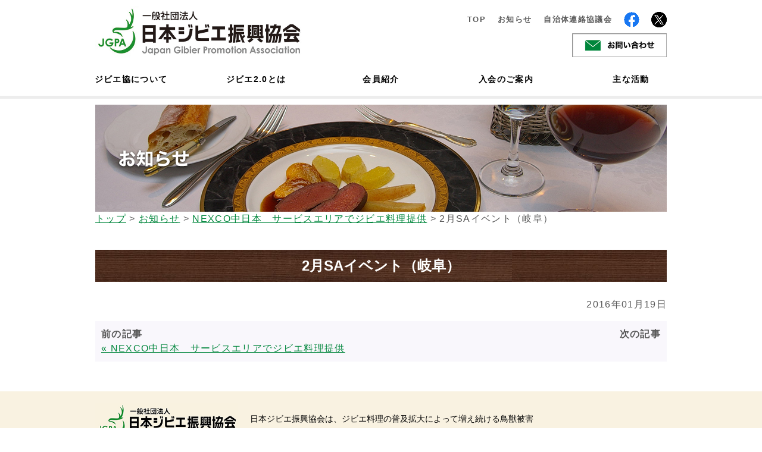

--- FILE ---
content_type: text/html; charset=UTF-8
request_url: https://www.gibier.or.jp/topics/935/attachment/2%E6%9C%88sa%E3%82%A4%E3%83%99%E3%83%B3%E3%83%88%EF%BC%88%E5%B2%90%E9%98%9C%EF%BC%89/
body_size: 10638
content:
<!-- 20230729 -->

<!DOCTYPE html PUBLIC "-//W3C//DTD XHTML 1.0 Strict//EN" "http://www.w3.org/TR/xhtml1/DTD/xhtml1-strict.dtd">
<html xmlns="http://www.w3.org/1999/xhtml" xml:lang="ja">
	<head>

<!-- Google Tag Manager -->
<script>(function(w,d,s,l,i){w[l]=w[l]||[];w[l].push({'gtm.start':
new Date().getTime(),event:'gtm.js'});var f=d.getElementsByTagName(s)[0],
j=d.createElement(s),dl=l!='dataLayer'?'&l='+l:'';j.async=true;j.src=
'https://www.googletagmanager.com/gtm.js?id='+i+dl;f.parentNode.insertBefore(j,f);
})(window,document,'script','dataLayer','GTM-MF6XGTF');</script>
<!-- End Google Tag Manager -->

		<meta http-equiv="Content-Type" content="text/html;charset=UTF-8" />
		<meta name="viewport" content="width=device-width, initial-scale=1.0, maximum-scale=1.0, minimum-scale=1.0">
		
			<style>img:is([sizes="auto" i], [sizes^="auto," i]) { contain-intrinsic-size: 3000px 1500px }</style>
	
		<!-- All in One SEO 4.8.3.2 - aioseo.com -->
		<title>2月SAイベント（岐阜） | ジビエが地域を元気にする 日本ジビエ振興協会</title>
	<meta name="robots" content="max-image-preview:large" />
	<meta name="author" content="gibier-admin"/>
	<link rel="canonical" href="https://www.gibier.or.jp/topics/935/attachment/2%e6%9c%88sa%e3%82%a4%e3%83%99%e3%83%b3%e3%83%88%ef%bc%88%e5%b2%90%e9%98%9c%ef%bc%89/" />
	<meta name="generator" content="All in One SEO (AIOSEO) 4.8.3.2" />
		<meta property="og:locale" content="ja_JP" />
		<meta property="og:site_name" content="ジビエが地域を元気にする　日本ジビエ振興協会 | 有害鳥獣問題が深刻化する昨今において、ジビエ料理が注目を浴びています。しかしジビエ料理は野生肉を利用するので適正な処置が必要になります。日本ジビエ振興協会はジビエの正しい処理と普及を行う団体です。" />
		<meta property="og:type" content="article" />
		<meta property="og:title" content="2月SAイベント（岐阜） | ジビエが地域を元気にする 日本ジビエ振興協会" />
		<meta property="og:url" content="https://www.gibier.or.jp/topics/935/attachment/2%e6%9c%88sa%e3%82%a4%e3%83%99%e3%83%b3%e3%83%88%ef%bc%88%e5%b2%90%e9%98%9c%ef%bc%89/" />
		<meta property="article:published_time" content="2016-01-19T05:18:32+00:00" />
		<meta property="article:modified_time" content="2016-01-19T05:18:32+00:00" />
		<meta name="twitter:card" content="summary" />
		<meta name="twitter:title" content="2月SAイベント（岐阜） | ジビエが地域を元気にする 日本ジビエ振興協会" />
		<script type="application/ld+json" class="aioseo-schema">
			{"@context":"https:\/\/schema.org","@graph":[{"@type":"BreadcrumbList","@id":"https:\/\/www.gibier.or.jp\/topics\/935\/attachment\/2%e6%9c%88sa%e3%82%a4%e3%83%99%e3%83%b3%e3%83%88%ef%bc%88%e5%b2%90%e9%98%9c%ef%bc%89\/#breadcrumblist","itemListElement":[{"@type":"ListItem","@id":"https:\/\/www.gibier.or.jp#listItem","position":1,"name":"Home","item":"https:\/\/www.gibier.or.jp","nextItem":{"@type":"ListItem","@id":"https:\/\/www.gibier.or.jp\/topics\/935\/attachment\/2%e6%9c%88sa%e3%82%a4%e3%83%99%e3%83%b3%e3%83%88%ef%bc%88%e5%b2%90%e9%98%9c%ef%bc%89\/#listItem","name":"2\u6708SA\u30a4\u30d9\u30f3\u30c8\uff08\u5c90\u961c\uff09"}},{"@type":"ListItem","@id":"https:\/\/www.gibier.or.jp\/topics\/935\/attachment\/2%e6%9c%88sa%e3%82%a4%e3%83%99%e3%83%b3%e3%83%88%ef%bc%88%e5%b2%90%e9%98%9c%ef%bc%89\/#listItem","position":2,"name":"2\u6708SA\u30a4\u30d9\u30f3\u30c8\uff08\u5c90\u961c\uff09","previousItem":{"@type":"ListItem","@id":"https:\/\/www.gibier.or.jp#listItem","name":"Home"}}]},{"@type":"ItemPage","@id":"https:\/\/www.gibier.or.jp\/topics\/935\/attachment\/2%e6%9c%88sa%e3%82%a4%e3%83%99%e3%83%b3%e3%83%88%ef%bc%88%e5%b2%90%e9%98%9c%ef%bc%89\/#itempage","url":"https:\/\/www.gibier.or.jp\/topics\/935\/attachment\/2%e6%9c%88sa%e3%82%a4%e3%83%99%e3%83%b3%e3%83%88%ef%bc%88%e5%b2%90%e9%98%9c%ef%bc%89\/","name":"2\u6708SA\u30a4\u30d9\u30f3\u30c8\uff08\u5c90\u961c\uff09 | \u30b8\u30d3\u30a8\u304c\u5730\u57df\u3092\u5143\u6c17\u306b\u3059\u308b \u65e5\u672c\u30b8\u30d3\u30a8\u632f\u8208\u5354\u4f1a","inLanguage":"ja","isPartOf":{"@id":"https:\/\/www.gibier.or.jp\/#website"},"breadcrumb":{"@id":"https:\/\/www.gibier.or.jp\/topics\/935\/attachment\/2%e6%9c%88sa%e3%82%a4%e3%83%99%e3%83%b3%e3%83%88%ef%bc%88%e5%b2%90%e9%98%9c%ef%bc%89\/#breadcrumblist"},"author":{"@id":"https:\/\/www.gibier.or.jp\/author\/gibier-admin\/#author"},"creator":{"@id":"https:\/\/www.gibier.or.jp\/author\/gibier-admin\/#author"},"datePublished":"2016-01-19T14:18:32+09:00","dateModified":"2016-01-19T14:18:32+09:00"},{"@type":"Organization","@id":"https:\/\/www.gibier.or.jp\/#organization","name":"\u30b8\u30d3\u30a8\u304c\u5730\u57df\u3092\u5143\u6c17\u306b\u3059\u308b\u3000\u65e5\u672c\u30b8\u30d3\u30a8\u632f\u8208\u5354\u4f1a","description":"\u6709\u5bb3\u9ce5\u7363\u554f\u984c\u304c\u6df1\u523b\u5316\u3059\u308b\u6628\u4eca\u306b\u304a\u3044\u3066\u3001\u30b8\u30d3\u30a8\u6599\u7406\u304c\u6ce8\u76ee\u3092\u6d74\u3073\u3066\u3044\u307e\u3059\u3002\u3057\u304b\u3057\u30b8\u30d3\u30a8\u6599\u7406\u306f\u91ce\u751f\u8089\u3092\u5229\u7528\u3059\u308b\u306e\u3067\u9069\u6b63\u306a\u51e6\u7f6e\u304c\u5fc5\u8981\u306b\u306a\u308a\u307e\u3059\u3002\u65e5\u672c\u30b8\u30d3\u30a8\u632f\u8208\u5354\u4f1a\u306f\u30b8\u30d3\u30a8\u306e\u6b63\u3057\u3044\u51e6\u7406\u3068\u666e\u53ca\u3092\u884c\u3046\u56e3\u4f53\u3067\u3059\u3002","url":"https:\/\/www.gibier.or.jp\/"},{"@type":"Person","@id":"https:\/\/www.gibier.or.jp\/author\/gibier-admin\/#author","url":"https:\/\/www.gibier.or.jp\/author\/gibier-admin\/","name":"gibier-admin","image":{"@type":"ImageObject","@id":"https:\/\/www.gibier.or.jp\/topics\/935\/attachment\/2%e6%9c%88sa%e3%82%a4%e3%83%99%e3%83%b3%e3%83%88%ef%bc%88%e5%b2%90%e9%98%9c%ef%bc%89\/#authorImage","url":"https:\/\/secure.gravatar.com\/avatar\/e9ba69abd641d1928a4bad35064882acc9e39e0a9279bcfc40d6030ee9d7de3b?s=96&d=mm&r=g","width":96,"height":96,"caption":"gibier-admin"}},{"@type":"WebSite","@id":"https:\/\/www.gibier.or.jp\/#website","url":"https:\/\/www.gibier.or.jp\/","name":"\u30b8\u30d3\u30a8\u304c\u5730\u57df\u3092\u5143\u6c17\u306b\u3059\u308b\u3000\u65e5\u672c\u30b8\u30d3\u30a8\u632f\u8208\u5354\u4f1a","description":"\u6709\u5bb3\u9ce5\u7363\u554f\u984c\u304c\u6df1\u523b\u5316\u3059\u308b\u6628\u4eca\u306b\u304a\u3044\u3066\u3001\u30b8\u30d3\u30a8\u6599\u7406\u304c\u6ce8\u76ee\u3092\u6d74\u3073\u3066\u3044\u307e\u3059\u3002\u3057\u304b\u3057\u30b8\u30d3\u30a8\u6599\u7406\u306f\u91ce\u751f\u8089\u3092\u5229\u7528\u3059\u308b\u306e\u3067\u9069\u6b63\u306a\u51e6\u7f6e\u304c\u5fc5\u8981\u306b\u306a\u308a\u307e\u3059\u3002\u65e5\u672c\u30b8\u30d3\u30a8\u632f\u8208\u5354\u4f1a\u306f\u30b8\u30d3\u30a8\u306e\u6b63\u3057\u3044\u51e6\u7406\u3068\u666e\u53ca\u3092\u884c\u3046\u56e3\u4f53\u3067\u3059\u3002","inLanguage":"ja","publisher":{"@id":"https:\/\/www.gibier.or.jp\/#organization"}}]}
		</script>
		<!-- All in One SEO -->

<link rel="alternate" type="application/rss+xml" title="ジビエが地域を元気にする　日本ジビエ振興協会 &raquo; 2月SAイベント（岐阜） のコメントのフィード" href="https://www.gibier.or.jp/topics/935/attachment/2%e6%9c%88sa%e3%82%a4%e3%83%99%e3%83%b3%e3%83%88%ef%bc%88%e5%b2%90%e9%98%9c%ef%bc%89/feed/" />
<script type="text/javascript">
/* <![CDATA[ */
window._wpemojiSettings = {"baseUrl":"https:\/\/s.w.org\/images\/core\/emoji\/16.0.1\/72x72\/","ext":".png","svgUrl":"https:\/\/s.w.org\/images\/core\/emoji\/16.0.1\/svg\/","svgExt":".svg","source":{"concatemoji":"https:\/\/www.gibier.or.jp\/wp-includes\/js\/wp-emoji-release.min.js?ver=6.8.3"}};
/*! This file is auto-generated */
!function(s,n){var o,i,e;function c(e){try{var t={supportTests:e,timestamp:(new Date).valueOf()};sessionStorage.setItem(o,JSON.stringify(t))}catch(e){}}function p(e,t,n){e.clearRect(0,0,e.canvas.width,e.canvas.height),e.fillText(t,0,0);var t=new Uint32Array(e.getImageData(0,0,e.canvas.width,e.canvas.height).data),a=(e.clearRect(0,0,e.canvas.width,e.canvas.height),e.fillText(n,0,0),new Uint32Array(e.getImageData(0,0,e.canvas.width,e.canvas.height).data));return t.every(function(e,t){return e===a[t]})}function u(e,t){e.clearRect(0,0,e.canvas.width,e.canvas.height),e.fillText(t,0,0);for(var n=e.getImageData(16,16,1,1),a=0;a<n.data.length;a++)if(0!==n.data[a])return!1;return!0}function f(e,t,n,a){switch(t){case"flag":return n(e,"\ud83c\udff3\ufe0f\u200d\u26a7\ufe0f","\ud83c\udff3\ufe0f\u200b\u26a7\ufe0f")?!1:!n(e,"\ud83c\udde8\ud83c\uddf6","\ud83c\udde8\u200b\ud83c\uddf6")&&!n(e,"\ud83c\udff4\udb40\udc67\udb40\udc62\udb40\udc65\udb40\udc6e\udb40\udc67\udb40\udc7f","\ud83c\udff4\u200b\udb40\udc67\u200b\udb40\udc62\u200b\udb40\udc65\u200b\udb40\udc6e\u200b\udb40\udc67\u200b\udb40\udc7f");case"emoji":return!a(e,"\ud83e\udedf")}return!1}function g(e,t,n,a){var r="undefined"!=typeof WorkerGlobalScope&&self instanceof WorkerGlobalScope?new OffscreenCanvas(300,150):s.createElement("canvas"),o=r.getContext("2d",{willReadFrequently:!0}),i=(o.textBaseline="top",o.font="600 32px Arial",{});return e.forEach(function(e){i[e]=t(o,e,n,a)}),i}function t(e){var t=s.createElement("script");t.src=e,t.defer=!0,s.head.appendChild(t)}"undefined"!=typeof Promise&&(o="wpEmojiSettingsSupports",i=["flag","emoji"],n.supports={everything:!0,everythingExceptFlag:!0},e=new Promise(function(e){s.addEventListener("DOMContentLoaded",e,{once:!0})}),new Promise(function(t){var n=function(){try{var e=JSON.parse(sessionStorage.getItem(o));if("object"==typeof e&&"number"==typeof e.timestamp&&(new Date).valueOf()<e.timestamp+604800&&"object"==typeof e.supportTests)return e.supportTests}catch(e){}return null}();if(!n){if("undefined"!=typeof Worker&&"undefined"!=typeof OffscreenCanvas&&"undefined"!=typeof URL&&URL.createObjectURL&&"undefined"!=typeof Blob)try{var e="postMessage("+g.toString()+"("+[JSON.stringify(i),f.toString(),p.toString(),u.toString()].join(",")+"));",a=new Blob([e],{type:"text/javascript"}),r=new Worker(URL.createObjectURL(a),{name:"wpTestEmojiSupports"});return void(r.onmessage=function(e){c(n=e.data),r.terminate(),t(n)})}catch(e){}c(n=g(i,f,p,u))}t(n)}).then(function(e){for(var t in e)n.supports[t]=e[t],n.supports.everything=n.supports.everything&&n.supports[t],"flag"!==t&&(n.supports.everythingExceptFlag=n.supports.everythingExceptFlag&&n.supports[t]);n.supports.everythingExceptFlag=n.supports.everythingExceptFlag&&!n.supports.flag,n.DOMReady=!1,n.readyCallback=function(){n.DOMReady=!0}}).then(function(){return e}).then(function(){var e;n.supports.everything||(n.readyCallback(),(e=n.source||{}).concatemoji?t(e.concatemoji):e.wpemoji&&e.twemoji&&(t(e.twemoji),t(e.wpemoji)))}))}((window,document),window._wpemojiSettings);
/* ]]> */
</script>
<link rel='stylesheet' id='ai1ec_style-css' href='//www.gibier.or.jp/wp-content/plugins/all-in-one-event-calendar/public/themes-ai1ec/vortex/css/ai1ec_parsed_css.css?ver=3.0.0' type='text/css' media='all' />
<style id='wp-emoji-styles-inline-css' type='text/css'>

	img.wp-smiley, img.emoji {
		display: inline !important;
		border: none !important;
		box-shadow: none !important;
		height: 1em !important;
		width: 1em !important;
		margin: 0 0.07em !important;
		vertical-align: -0.1em !important;
		background: none !important;
		padding: 0 !important;
	}
</style>
<link rel='stylesheet' id='wp-block-library-css' href='https://www.gibier.or.jp/wp-includes/css/dist/block-library/style.min.css?ver=6.8.3' type='text/css' media='all' />
<style id='classic-theme-styles-inline-css' type='text/css'>
/*! This file is auto-generated */
.wp-block-button__link{color:#fff;background-color:#32373c;border-radius:9999px;box-shadow:none;text-decoration:none;padding:calc(.667em + 2px) calc(1.333em + 2px);font-size:1.125em}.wp-block-file__button{background:#32373c;color:#fff;text-decoration:none}
</style>
<style id='global-styles-inline-css' type='text/css'>
:root{--wp--preset--aspect-ratio--square: 1;--wp--preset--aspect-ratio--4-3: 4/3;--wp--preset--aspect-ratio--3-4: 3/4;--wp--preset--aspect-ratio--3-2: 3/2;--wp--preset--aspect-ratio--2-3: 2/3;--wp--preset--aspect-ratio--16-9: 16/9;--wp--preset--aspect-ratio--9-16: 9/16;--wp--preset--color--black: #000000;--wp--preset--color--cyan-bluish-gray: #abb8c3;--wp--preset--color--white: #ffffff;--wp--preset--color--pale-pink: #f78da7;--wp--preset--color--vivid-red: #cf2e2e;--wp--preset--color--luminous-vivid-orange: #ff6900;--wp--preset--color--luminous-vivid-amber: #fcb900;--wp--preset--color--light-green-cyan: #7bdcb5;--wp--preset--color--vivid-green-cyan: #00d084;--wp--preset--color--pale-cyan-blue: #8ed1fc;--wp--preset--color--vivid-cyan-blue: #0693e3;--wp--preset--color--vivid-purple: #9b51e0;--wp--preset--gradient--vivid-cyan-blue-to-vivid-purple: linear-gradient(135deg,rgba(6,147,227,1) 0%,rgb(155,81,224) 100%);--wp--preset--gradient--light-green-cyan-to-vivid-green-cyan: linear-gradient(135deg,rgb(122,220,180) 0%,rgb(0,208,130) 100%);--wp--preset--gradient--luminous-vivid-amber-to-luminous-vivid-orange: linear-gradient(135deg,rgba(252,185,0,1) 0%,rgba(255,105,0,1) 100%);--wp--preset--gradient--luminous-vivid-orange-to-vivid-red: linear-gradient(135deg,rgba(255,105,0,1) 0%,rgb(207,46,46) 100%);--wp--preset--gradient--very-light-gray-to-cyan-bluish-gray: linear-gradient(135deg,rgb(238,238,238) 0%,rgb(169,184,195) 100%);--wp--preset--gradient--cool-to-warm-spectrum: linear-gradient(135deg,rgb(74,234,220) 0%,rgb(151,120,209) 20%,rgb(207,42,186) 40%,rgb(238,44,130) 60%,rgb(251,105,98) 80%,rgb(254,248,76) 100%);--wp--preset--gradient--blush-light-purple: linear-gradient(135deg,rgb(255,206,236) 0%,rgb(152,150,240) 100%);--wp--preset--gradient--blush-bordeaux: linear-gradient(135deg,rgb(254,205,165) 0%,rgb(254,45,45) 50%,rgb(107,0,62) 100%);--wp--preset--gradient--luminous-dusk: linear-gradient(135deg,rgb(255,203,112) 0%,rgb(199,81,192) 50%,rgb(65,88,208) 100%);--wp--preset--gradient--pale-ocean: linear-gradient(135deg,rgb(255,245,203) 0%,rgb(182,227,212) 50%,rgb(51,167,181) 100%);--wp--preset--gradient--electric-grass: linear-gradient(135deg,rgb(202,248,128) 0%,rgb(113,206,126) 100%);--wp--preset--gradient--midnight: linear-gradient(135deg,rgb(2,3,129) 0%,rgb(40,116,252) 100%);--wp--preset--font-size--small: 13px;--wp--preset--font-size--medium: 20px;--wp--preset--font-size--large: 36px;--wp--preset--font-size--x-large: 42px;--wp--preset--spacing--20: 0.44rem;--wp--preset--spacing--30: 0.67rem;--wp--preset--spacing--40: 1rem;--wp--preset--spacing--50: 1.5rem;--wp--preset--spacing--60: 2.25rem;--wp--preset--spacing--70: 3.38rem;--wp--preset--spacing--80: 5.06rem;--wp--preset--shadow--natural: 6px 6px 9px rgba(0, 0, 0, 0.2);--wp--preset--shadow--deep: 12px 12px 50px rgba(0, 0, 0, 0.4);--wp--preset--shadow--sharp: 6px 6px 0px rgba(0, 0, 0, 0.2);--wp--preset--shadow--outlined: 6px 6px 0px -3px rgba(255, 255, 255, 1), 6px 6px rgba(0, 0, 0, 1);--wp--preset--shadow--crisp: 6px 6px 0px rgba(0, 0, 0, 1);}:where(.is-layout-flex){gap: 0.5em;}:where(.is-layout-grid){gap: 0.5em;}body .is-layout-flex{display: flex;}.is-layout-flex{flex-wrap: wrap;align-items: center;}.is-layout-flex > :is(*, div){margin: 0;}body .is-layout-grid{display: grid;}.is-layout-grid > :is(*, div){margin: 0;}:where(.wp-block-columns.is-layout-flex){gap: 2em;}:where(.wp-block-columns.is-layout-grid){gap: 2em;}:where(.wp-block-post-template.is-layout-flex){gap: 1.25em;}:where(.wp-block-post-template.is-layout-grid){gap: 1.25em;}.has-black-color{color: var(--wp--preset--color--black) !important;}.has-cyan-bluish-gray-color{color: var(--wp--preset--color--cyan-bluish-gray) !important;}.has-white-color{color: var(--wp--preset--color--white) !important;}.has-pale-pink-color{color: var(--wp--preset--color--pale-pink) !important;}.has-vivid-red-color{color: var(--wp--preset--color--vivid-red) !important;}.has-luminous-vivid-orange-color{color: var(--wp--preset--color--luminous-vivid-orange) !important;}.has-luminous-vivid-amber-color{color: var(--wp--preset--color--luminous-vivid-amber) !important;}.has-light-green-cyan-color{color: var(--wp--preset--color--light-green-cyan) !important;}.has-vivid-green-cyan-color{color: var(--wp--preset--color--vivid-green-cyan) !important;}.has-pale-cyan-blue-color{color: var(--wp--preset--color--pale-cyan-blue) !important;}.has-vivid-cyan-blue-color{color: var(--wp--preset--color--vivid-cyan-blue) !important;}.has-vivid-purple-color{color: var(--wp--preset--color--vivid-purple) !important;}.has-black-background-color{background-color: var(--wp--preset--color--black) !important;}.has-cyan-bluish-gray-background-color{background-color: var(--wp--preset--color--cyan-bluish-gray) !important;}.has-white-background-color{background-color: var(--wp--preset--color--white) !important;}.has-pale-pink-background-color{background-color: var(--wp--preset--color--pale-pink) !important;}.has-vivid-red-background-color{background-color: var(--wp--preset--color--vivid-red) !important;}.has-luminous-vivid-orange-background-color{background-color: var(--wp--preset--color--luminous-vivid-orange) !important;}.has-luminous-vivid-amber-background-color{background-color: var(--wp--preset--color--luminous-vivid-amber) !important;}.has-light-green-cyan-background-color{background-color: var(--wp--preset--color--light-green-cyan) !important;}.has-vivid-green-cyan-background-color{background-color: var(--wp--preset--color--vivid-green-cyan) !important;}.has-pale-cyan-blue-background-color{background-color: var(--wp--preset--color--pale-cyan-blue) !important;}.has-vivid-cyan-blue-background-color{background-color: var(--wp--preset--color--vivid-cyan-blue) !important;}.has-vivid-purple-background-color{background-color: var(--wp--preset--color--vivid-purple) !important;}.has-black-border-color{border-color: var(--wp--preset--color--black) !important;}.has-cyan-bluish-gray-border-color{border-color: var(--wp--preset--color--cyan-bluish-gray) !important;}.has-white-border-color{border-color: var(--wp--preset--color--white) !important;}.has-pale-pink-border-color{border-color: var(--wp--preset--color--pale-pink) !important;}.has-vivid-red-border-color{border-color: var(--wp--preset--color--vivid-red) !important;}.has-luminous-vivid-orange-border-color{border-color: var(--wp--preset--color--luminous-vivid-orange) !important;}.has-luminous-vivid-amber-border-color{border-color: var(--wp--preset--color--luminous-vivid-amber) !important;}.has-light-green-cyan-border-color{border-color: var(--wp--preset--color--light-green-cyan) !important;}.has-vivid-green-cyan-border-color{border-color: var(--wp--preset--color--vivid-green-cyan) !important;}.has-pale-cyan-blue-border-color{border-color: var(--wp--preset--color--pale-cyan-blue) !important;}.has-vivid-cyan-blue-border-color{border-color: var(--wp--preset--color--vivid-cyan-blue) !important;}.has-vivid-purple-border-color{border-color: var(--wp--preset--color--vivid-purple) !important;}.has-vivid-cyan-blue-to-vivid-purple-gradient-background{background: var(--wp--preset--gradient--vivid-cyan-blue-to-vivid-purple) !important;}.has-light-green-cyan-to-vivid-green-cyan-gradient-background{background: var(--wp--preset--gradient--light-green-cyan-to-vivid-green-cyan) !important;}.has-luminous-vivid-amber-to-luminous-vivid-orange-gradient-background{background: var(--wp--preset--gradient--luminous-vivid-amber-to-luminous-vivid-orange) !important;}.has-luminous-vivid-orange-to-vivid-red-gradient-background{background: var(--wp--preset--gradient--luminous-vivid-orange-to-vivid-red) !important;}.has-very-light-gray-to-cyan-bluish-gray-gradient-background{background: var(--wp--preset--gradient--very-light-gray-to-cyan-bluish-gray) !important;}.has-cool-to-warm-spectrum-gradient-background{background: var(--wp--preset--gradient--cool-to-warm-spectrum) !important;}.has-blush-light-purple-gradient-background{background: var(--wp--preset--gradient--blush-light-purple) !important;}.has-blush-bordeaux-gradient-background{background: var(--wp--preset--gradient--blush-bordeaux) !important;}.has-luminous-dusk-gradient-background{background: var(--wp--preset--gradient--luminous-dusk) !important;}.has-pale-ocean-gradient-background{background: var(--wp--preset--gradient--pale-ocean) !important;}.has-electric-grass-gradient-background{background: var(--wp--preset--gradient--electric-grass) !important;}.has-midnight-gradient-background{background: var(--wp--preset--gradient--midnight) !important;}.has-small-font-size{font-size: var(--wp--preset--font-size--small) !important;}.has-medium-font-size{font-size: var(--wp--preset--font-size--medium) !important;}.has-large-font-size{font-size: var(--wp--preset--font-size--large) !important;}.has-x-large-font-size{font-size: var(--wp--preset--font-size--x-large) !important;}
:where(.wp-block-post-template.is-layout-flex){gap: 1.25em;}:where(.wp-block-post-template.is-layout-grid){gap: 1.25em;}
:where(.wp-block-columns.is-layout-flex){gap: 2em;}:where(.wp-block-columns.is-layout-grid){gap: 2em;}
:root :where(.wp-block-pullquote){font-size: 1.5em;line-height: 1.6;}
</style>
<link rel='stylesheet' id='easingslider-css' href='https://www.gibier.or.jp/wp-content/plugins/easing-slider/assets/css/public.min.css?ver=3.0.8' type='text/css' media='all' />
<style id='akismet-widget-style-inline-css' type='text/css'>

			.a-stats {
				--akismet-color-mid-green: #357b49;
				--akismet-color-white: #fff;
				--akismet-color-light-grey: #f6f7f7;

				max-width: 350px;
				width: auto;
			}

			.a-stats * {
				all: unset;
				box-sizing: border-box;
			}

			.a-stats strong {
				font-weight: 600;
			}

			.a-stats a.a-stats__link,
			.a-stats a.a-stats__link:visited,
			.a-stats a.a-stats__link:active {
				background: var(--akismet-color-mid-green);
				border: none;
				box-shadow: none;
				border-radius: 8px;
				color: var(--akismet-color-white);
				cursor: pointer;
				display: block;
				font-family: -apple-system, BlinkMacSystemFont, 'Segoe UI', 'Roboto', 'Oxygen-Sans', 'Ubuntu', 'Cantarell', 'Helvetica Neue', sans-serif;
				font-weight: 500;
				padding: 12px;
				text-align: center;
				text-decoration: none;
				transition: all 0.2s ease;
			}

			/* Extra specificity to deal with TwentyTwentyOne focus style */
			.widget .a-stats a.a-stats__link:focus {
				background: var(--akismet-color-mid-green);
				color: var(--akismet-color-white);
				text-decoration: none;
			}

			.a-stats a.a-stats__link:hover {
				filter: brightness(110%);
				box-shadow: 0 4px 12px rgba(0, 0, 0, 0.06), 0 0 2px rgba(0, 0, 0, 0.16);
			}

			.a-stats .count {
				color: var(--akismet-color-white);
				display: block;
				font-size: 1.5em;
				line-height: 1.4;
				padding: 0 13px;
				white-space: nowrap;
			}
		
</style>
<link rel='stylesheet' id='wp-pagenavi-css' href='https://www.gibier.or.jp/wp-content/plugins/wp-pagenavi/pagenavi-css.css?ver=2.70' type='text/css' media='all' />
<script type="text/javascript" src="https://www.gibier.or.jp/wp-includes/js/jquery/jquery.min.js?ver=3.7.1" id="jquery-core-js"></script>
<script type="text/javascript" src="https://www.gibier.or.jp/wp-includes/js/jquery/jquery-migrate.min.js?ver=3.4.1" id="jquery-migrate-js"></script>
<script type="text/javascript" src="https://www.gibier.or.jp/wp-content/plugins/easing-slider/assets/js/public.min.js?ver=3.0.8" id="easingslider-js"></script>
<link rel="https://api.w.org/" href="https://www.gibier.or.jp/wp-json/" /><link rel="alternate" title="JSON" type="application/json" href="https://www.gibier.or.jp/wp-json/wp/v2/media/936" /><link rel="EditURI" type="application/rsd+xml" title="RSD" href="https://www.gibier.or.jp/xmlrpc.php?rsd" />
<meta name="generator" content="WordPress 6.8.3" />
<link rel="alternate" title="oEmbed (JSON)" type="application/json+oembed" href="https://www.gibier.or.jp/wp-json/oembed/1.0/embed?url=https%3A%2F%2Fwww.gibier.or.jp%2Ftopics%2F935%2Fattachment%2F2%25e6%259c%2588sa%25e3%2582%25a4%25e3%2583%2599%25e3%2583%25b3%25e3%2583%2588%25ef%25bc%2588%25e5%25b2%2590%25e9%2598%259c%25ef%25bc%2589%2F" />
<link rel="alternate" title="oEmbed (XML)" type="text/xml+oembed" href="https://www.gibier.or.jp/wp-json/oembed/1.0/embed?url=https%3A%2F%2Fwww.gibier.or.jp%2Ftopics%2F935%2Fattachment%2F2%25e6%259c%2588sa%25e3%2582%25a4%25e3%2583%2599%25e3%2583%25b3%25e3%2583%2588%25ef%25bc%2588%25e5%25b2%2590%25e9%2598%259c%25ef%25bc%2589%2F&#038;format=xml" />
<style>.simplemap img{max-width:none !important;padding:0 !important;margin:0 !important;}.staticmap,.staticmap img{max-width:100% !important;height:auto !important;}.simplemap .simplemap-content{display:none;}</style>
<script>var google_map_api_key = "AIzaSyBTWbakfpwmpu3yfoJbDXBzdt7cpP1O8mk";</script>		<link rel="shortcut icon" href="/wp-content/themes/gibier.or.jp/images/favicon.ico" type="image/x-icon">
		<link rel="stylesheet" href="https://www.gibier.or.jp/wp-content/themes/gibier.or.jp/style.css?20251127">
		<link rel="stylesheet" href="https://www.gibier.or.jp/wp-content/themes/gibier.or.jp/css/utility.css">
		<link rel="stylesheet" href="https://www.gibier.or.jp/wp-content/themes/gibier.or.jp/js/flexslider/flexslider.css" />
		<link rel="stylesheet" href="https://www.gibier.or.jp/wp-content/themes/gibier.or.jp/css/jquery.sidr.dark.css">
		<link rel="stylesheet" href="https://www.gibier.or.jp/wp-content/themes/gibier.or.jp/css/bootstrap.css">
		<link rel="stylesheet" href="https://www.gibier.or.jp/wp-content/themes/gibier.or.jp/mfp.statics/mailformpro.css" type="text/css" />
		<link rel='stylesheet' href="https://use.fontawesome.com/releases/v5.4.1/css/all.css">
		<script type="text/javascript" src="https://www.gibier.or.jp/wp-content/themes/gibier.or.jp/js/jquery.easing.1.3.js"></script>
		<script type="text/javascript" src="https://www.gibier.or.jp/wp-content/themes/gibier.or.jp/js/jquery.imagemapster.js"></script>
		<script type="text/javascript" src="https://www.gibier.or.jp/wp-content/themes/gibier.or.jp/js/smartRollover.js"></script>
		<script type="text/javascript" src="https://www.gibier.or.jp/wp-content/themes/gibier.or.jp/js/jquery.smoothScroll.js"></script>
		<script type="text/javascript" src="https://www.gibier.or.jp/wp-content/themes/gibier.or.jp/js/pagetop.js"></script>
		<script type="text/javascript" src="https://www.gibier.or.jp/wp-content/themes/gibier.or.jp/js/flexslider/jquery.flexslider.js"></script>
		<script type="text/javascript" src="https://www.gibier.or.jp/wp-content/themes/gibier.or.jp/js/jquery.sidr.min.js"></script>
		<script>
			jQuery(function($){
				$('#simple-menu').sidr({
					name: 'sidr',
					side: 'left' // By default
				});
				$('body').click(function() {
					$.sidr('close', 'sidr');
				});
			});
		</script>
		<link rel="stylesheet" href="https://www.gibier.or.jp/wp-content/themes/gibier.or.jp/js/lightbox/css/lightbox.css" type="text/css" media="screen" />
		<script src="https://www.gibier.or.jp/wp-content/themes/gibier.or.jp/js/lightbox/lightbox.js" type="text/javascript"></script>
		<script type="text/javascript" charset="utf-8">
			jQuery(function($){
				$(window).load(function() {
					$('.flexslider').flexslider();
				});
			});
		</script>
		<link rel="stylesheet" type="text/css" href="https://www.gibier.or.jp/wp-content/themes/gibier.or.jp/js/lightcase/css/lightcase.css">
		<script type="text/javascript" src="https://www.gibier.or.jp/wp-content/themes/gibier.or.jp/js/lightcase/js/lightcase.js"></script>
		<script type="text/javascript">
			jQuery(document).ready(function($) {
				$('a[data-rel^=lightcase]').lightcase({
			transition: 'fade',
			showSequenceInfo: false,
			showCaption: false
		}
				);
			});
		</script>
	</head>
	<body class="attachment wp-singular attachment-template-default single single-attachment postid-936 attachmentid-936 attachment-pdf wp-theme-gibierorjp">

<!-- Google Tag Manager (noscript) -->
<noscript><iframe src="https://www.googletagmanager.com/ns.html?id=GTM-MF6XGTF"
height="0" width="0" style="display:none;visibility:hidden"></iframe></noscript>
<!-- End Google Tag Manager (noscript) -->

			<div id="top"></div>
				<div id="header">
					<div id="header_logo">
						<h1><a href="https://www.gibier.or.jp"><img src="https://www.gibier.or.jp/wp-content/themes/gibier.or.jp/images/header/logo.jpg" alt="日本ジビエ振興協会は、ジビエ料理の普及拡大によって増え続ける鳥獣被害を減らし、地域の活性化や社会貢献の実現を目指しています。" width="350" /></a></h1>
					</div>
					<div id="header_r">
						<ul id="header_navi">
							<li><a href="https://www.gibier.or.jp">TOP</a></li>
							<li><a href="https://www.gibier.or.jp/topics/">お知らせ</a></li>
<!--
							<li><a href="https://www.gibier.or.jp/membership/">入会のご案内</a></li>
-->
							<li><a href="https://www.gibier.or.jp/munic/">自治体連絡協議会</a></li>
<!--
							<li><a href="https://www.gibier.or.jp/gogogibier/">GO GO GIBIER!</a></li>
							<li><a href="https://www.gibier.or.jp/gibiercar/" target="_blank"><img src="https://www.gibier.or.jp/wp-content/themes/gibier.or.jp/images/header/navi/gibiercar_off.gif" alt="ジビエカー特設サイト" /></a></li>
							<li><a href="https://www.gibier.or.jp/link/"><img src="https://www.gibier.or.jp/wp-content/themes/gibier.or.jp/images/header/navi/link_off.gif" alt="リンク" /></a></li>
-->
							<li><a href="https://www.facebook.com/gibier.jp" target="_blank"><img src="https://www.gibier.or.jp/wp-content/themes/gibier.or.jp/images/header/navi/fb_logo.png" alt="FACEBOOK" /></a></li>
							<li><a href="https://twitter.com/JGPA_29" target="_blank"><img src="https://www.gibier.or.jp/wp-content/themes/gibier.or.jp/images/header/navi/x_logo.png" alt="X" /></a></li>
<!--
							<li><a href="https://www.instagram.com/japan_gibier_" target="_blank"><img src="https://www.gibier.or.jp/wp-content/themes/gibier.or.jp/images/header/navi/instagram_logo.png" alt="Instagram" /></a></li>
-->
						</ul>
						
						<a href="https://www.gibier.or.jp/contact/">
							<img src="https://www.gibier.or.jp/wp-content/themes/gibier.or.jp/images/header/contact_off.png" alt="お問合せ" class="fl_right clear pt10" width="159" />
						</a>
<!--
						<a href="https://www.gibier.or.jp/order/">
							<img src="https://www.gibier.or.jp/wp-content/themes/gibier.or.jp/images/header/order_off.png" alt="ジビエ関連商品" class="fl_right pt10 mr10" width="159" />
						</a>
-->
<!--
						<a href="https://www.gibier.or.jp/handbook/">
							<img src="https://www.gibier.or.jp/wp-content/themes/gibier.or.jp/images/header/handbook_off.png" alt="ハンドブック" class="fl_right pt10 mr10" width="159" />
						</a>
-->
					</div><!--#header_r-->
				</div><!--#header-->
				<div id="gnavi">
					<ul>
						<li>
							<a href="/info/">ジビエ協について</a>
						</li>
						<li>
							<a href="/info/gibier2/">ジビエ2.0とは</a>
						</li>
						<li>
							<a href="/member/">会員紹介</a>
						</li>
						<li>
							<a href="/membership/">入会のご案内</a>
						</li>
						<li>
							<a href="/new_pgm/">主な活動</a>
						</li>
<!--
						<li>
							<a href="/gibier/">ジビエとは</a>
						</li>
						<li>
							<a href="/rule/">流通と衛生管理</a>
						</li>
						<li>
							<a href="/certification/">国産ジビエ<br>認証制度</a>
						</li>
						<li>
							<a href="/calendar/">
								<img src="https://www.gibier.or.jp/wp-content/themes/gibier.or.jp/images/gnavi/calendar_off.png" alt="講習・イベントカレンダー" />
							</a>
						</li>
						<li>
							<a href="/seminar/">講師派遣</a>
						</li>
						<li>
							<a href="/movie/">動画教材</a>
						</li>
						<li>
							<a href="/recipe/">ジビエ料理<br>レシピ</a>
						</li>
						<li>
							<a href="/munic/">ジビエ振興自治体<br>連絡協議会</a>
						</li>
-->
					</ul>
				</div><!--#gnavi-->
<!--#mh_top-->
				<div id="m_header">
					<a id="simple-menu" href="#sidr"><img alt="mobile menu open" src="https://www.gibier.or.jp/wp-content/themes/gibier.or.jp/images/header/m_menu.gif"></a>
					<div id="sidr">
						<ul>
							<li><a href="https://www.gibier.or.jp">トップページ</a></li>
							<li>
								<a href="/info/">ジビエ協について</a>
							</li>
							<li>
								<a href="/info/gibier2/">ジビエ2.0とは</a>
							</li>
							<li>
								<a href="/member/">会員紹介</a>
							</li>
							<li>
								<a href="/membership/">入会のご案内</a>
							</li>
							<li>
								<a href="/new_pgm/">主な活動</a>
							</li>
<!--							
							<li>
								<a href="/seminar/">講師派遣</a>
							</li>
-->
							<li><a href="/topics/">お知らせ</a></li>
<!--
							<li><a href="/membership/">入会案内</a></li>
-->
							<li><a href="/contact/">お問い合わせ</a></li>
							<li>
								<a href="/munic/">ジビエ振興自治体連絡協議会</a>
							</li>
<!--
							<li>
								<a href="/gogogibier/">GO GO GIBIER!</a>
							</li>
-->
							<li><a href="https://www.facebook.com/gibier.jp" target="_blank">FACEBOOK</a></li>
							<li><a href="https://twitter.com/JGPA_29" target="_blank">X</a></li>
<!--
							<li><a href="https://www.instagram.com/japan_gibier_" target="_blank">Instagram</a></li>
-->
<!--
							<li>
								<a href="/gibiercar/">ジビエカー紹介サイト</a>
							</li>
							<li><a href="/link/">リンク</a></li>
-->
						</ul>
						<a href="#" onclick="jQuery.sidr('close', 'sidr');">メニューを閉じる</a>
					</div>
					<div id="m_title">
						<h1><a href="https://www.gibier.or.jp"><img src="https://www.gibier.or.jp/wp-content/themes/gibier.or.jp/images/header/logo.jpg" alt="日本ジビエ振興協会は、ジビエ料理の普及拡大によって増え続ける鳥獣被害を減らし、地域の活性化や社会貢献の実現を目指しています。" width="294" /></a></h1>					</div>
				</div>
<!--#mh_top END-->
			<div id="wrapper">
<div id="page_img">
	<div class="area">
		<img src="https://www.gibier.or.jp/wp-content/themes/gibier.or.jp/images/contents/topics/pagetitle.jpg" alt="トピックス" />
	</div>
</div>

		<div class="breadcrumbs">
			<!-- Breadcrumb NavXT 7.4.1 -->
<span property="itemListElement" typeof="ListItem"><a property="item" typeof="WebPage" title="ジビエが地域を元気にする　日本ジビエ振興協会へ移動" href="https://www.gibier.or.jp" class="home"><span property="name">トップ</span></a><meta property="position" content="1"></span> &gt; <span property="itemListElement" typeof="ListItem"><a property="item" typeof="WebPage" title="お知らせのカテゴリーアーカイブへ移動" href="https://www.gibier.or.jp/category/topics/" class="taxonomy category"><span property="name">お知らせ</span></a><meta property="position" content="2"></span> &gt; <span property="itemListElement" typeof="ListItem"><a property="item" typeof="WebPage" title="NEXCO中日本　サービスエリアでジビエ料理提供へ移動" href="https://www.gibier.or.jp/topics/935/" class="post post-post"><span property="name">NEXCO中日本　サービスエリアでジビエ料理提供</span></a><meta property="position" content="3"></span> &gt; <span property="itemListElement" typeof="ListItem"><span property="name">2月SAイベント（岐阜）</span><meta property="position" content="4"></span>		</div>
			<div id="contents">
<div id="post">
	<h2>2月SAイベント（岐阜）</h2>
	<div class="cf"></div>
	<p id="date" class="right">2016年01月19日</p>
		<div class="post_link">
		<div class="previous"><b>前の記事</b><br><a href="https://www.gibier.or.jp/topics/935/" rel="prev">« NEXCO中日本　サービスエリアでジビエ料理提供</a></div>
		<div class="next"><b>次の記事</b><br></div>
	</div><!--#post_link-->
</div><!--#post-->
			</div><!--#contents-->
		</div><!--#wrapper-->

		<p class="pagetop"><a href="#top"><img src="https://www.gibier.or.jp/wp-content/themes/gibier.or.jp/images/footer/to_top.png"></a></p>
	<div id="footer">
		<div id="footer_area">
			<div id="footer_logo">
				<a href="/"><img src="https://www.gibier.or.jp/wp-content/themes/gibier.or.jp/images/footer/logo.jpg" alt="一般社団法人日本ジビエ振興協会" width="240"></a>
				<p>
					長野県茅野市北山5513-142
					（<a href="https://goo.gl/maps/QvELniKMNju" target="_blank">地図</a>）
				</p>
			</div>
			<div id="footer_r">
				<p class="footer_message">
					日本ジビエ振興協会は、ジビエ料理の普及拡大によって増え続ける鳥獣被害を減らし、地域の活性化や社会貢献の実現を目指しています。
				</p>
			</div>
<!--
			<div id="footer_attention">
				<h2>注目コンテンツ</h2>
				<ul>
					<li>
						<a href="https://www.gibier.or.jp/seminar2021/"><img src="https://www.gibier.or.jp/wp-content/themes/gibier.or.jp/images/contents/top/banner_cooking_seminar_2021.gif" alt="ジビエ料理セミナー" class="mb15 hoverimg"></a>
					</li>
					<li>
						<a href="https://www.gibier.or.jp/seminar2019/"><img src="https://www.gibier.or.jp/wp-content/themes/gibier.or.jp/images/contents/top/banner_seminar_off.jpg" alt="プロ向けジビエ料理セミナー" class="mb15"></a>
						<a href="https://www.gibier.or.jp/onlineseminar2020/"><img src="https://www.gibier.or.jp/wp-content/themes/gibier.or.jp/images/contents/top/banner_onlineseminar_off.png" alt="ジビエオンラインセミナー"></a>
					</li>
					<li>
						<a href="https://www.gibier.or.jp/recipe/"><span class="recipe_banner"><img src="https://www.gibier.or.jp/wp-content/themes/gibier.or.jp/images/sidebar/banner_gibierrecipe.jpg" alt="ジビエ料理コンテスト入賞レシピ紹介"><span>ジビエ料理コンテスト<br>入賞レシピ紹介</span></span></a>
					</li>
					<li>
						<a href="https://www.gibier.or.jp/summit/no06/"><img src="https://www.gibier.or.jp/wp-content/themes/gibier.or.jp/images/contents/top/banner_summit_off.jpg" alt="日本ジビエサミット" width="210" class="mb15"></a>
					</li>
					<li>
						<a href="https://www.gibier-fair.jp/" target="_blank" onClick="ga('send','event','バナー','クリック','全国ジビエフェア')">
							<img src="https://www.gibier.or.jp/wp-content/themes/gibier.or.jp/images/sidebar/banner_gibierfair.png" alt="全国ジビエフェア" width="210" class="hoverimg">
						</a>
					</li>
					<li>
						<a href="https://gibierto.jp/" target="_blank">
							<img src="https://www.gibier.or.jp/wp-content/themes/gibier.or.jp/images/sidebar/banner_gibierto.jpg" alt="ジビエポータルサイト「ジビエト」" width="210" class="hoverimg">
						</a>
					</li>
			</div>
-->

			<div id="sponsor">
				<ul>
					<li>
						<a href="http://www.kuronekoyamato.co.jp/ytc/" target="_blank" onClick="ga('send','event','広告バナー','クリック','ヤマト運輸')">
							<img src="/wp-content/themes/gibier.or.jp/images/footer/yamato.gif" width="120" height="33" border="0" alt="ヤマト運輸">
						</a>
					</li>
					<li>
						<a href="https://www.zenchu-ja.or.jp/" target="_blank" onClick="ga('send','event','広告バナー','クリック','JA全中')">
							<img src="https://www.gibier.or.jp/wp-content/themes/gibier.or.jp/images/footer/banner_jazenchu.jpg" alt="JA全中" width="120">
						</a>
					</li>
				</ul>
			</div>
		</div><!--#footer_area-->
	</div><!--#footer-->
	</body>
	<script type="speculationrules">
{"prefetch":[{"source":"document","where":{"and":[{"href_matches":"\/*"},{"not":{"href_matches":["\/wp-*.php","\/wp-admin\/*","\/wp-content\/uploads\/*","\/wp-content\/*","\/wp-content\/plugins\/*","\/wp-content\/themes\/gibier.or.jp\/*","\/*\\?(.+)"]}},{"not":{"selector_matches":"a[rel~=\"nofollow\"]"}},{"not":{"selector_matches":".no-prefetch, .no-prefetch a"}}]},"eagerness":"conservative"}]}
</script>
</html>